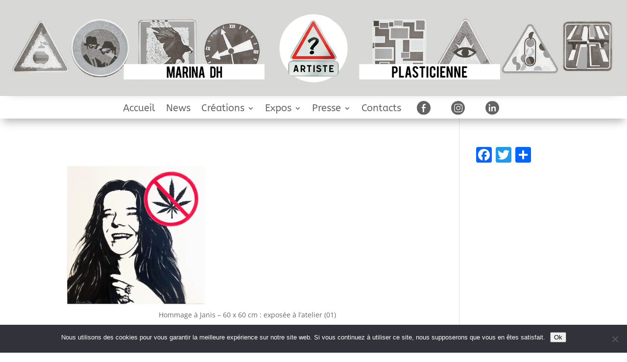

--- FILE ---
content_type: text/css
request_url: https://marinadh.com/wp-content/et-cache/global/et-divi-customizer-global.min.css?ver=1767880932
body_size: 1237
content:
body,.et_pb_column_1_2 .et_quote_content blockquote cite,.et_pb_column_1_2 .et_link_content a.et_link_main_url,.et_pb_column_1_3 .et_quote_content blockquote cite,.et_pb_column_3_8 .et_quote_content blockquote cite,.et_pb_column_1_4 .et_quote_content blockquote cite,.et_pb_blog_grid .et_quote_content blockquote cite,.et_pb_column_1_3 .et_link_content a.et_link_main_url,.et_pb_column_3_8 .et_link_content a.et_link_main_url,.et_pb_column_1_4 .et_link_content a.et_link_main_url,.et_pb_blog_grid .et_link_content a.et_link_main_url,body .et_pb_bg_layout_light .et_pb_post p,body .et_pb_bg_layout_dark .et_pb_post p{font-size:14px}.et_pb_slide_content,.et_pb_best_value{font-size:15px}body{line-height:1.9em}@media only screen and (min-width:1350px){.et_pb_row{padding:27px 0}.et_pb_section{padding:54px 0}.single.et_pb_pagebuilder_layout.et_full_width_page .et_post_meta_wrapper{padding-top:81px}.et_pb_fullwidth_section{padding:0}}#main-header{display:none}#page-container{padding-top:0px!important}.entry-title{display:none}.nav li ul{position:absolute;padding:20px 0;z-index:9999;width:240px;background:#fff;visibility:hidden;opacity:0;border-top:0px solid #2ea3f2;box-shadow:0 2px 5px rgba(0,0,0,.1);-moz-box-shadow:0 2px 5px rgba(0,0,0,.1);-webkit-box-shadow:0 2px 5px rgba(0,0,0,.1);-webkit-transform:translateZ(0);text-align:left}.et-menu-nav li.mega-menu>ul>li>a:first-child{padding-top:0!important;font-weight:500;border-bottom:0px rgba(0,0,0,0);background-color:#ebe6e6;margin:20px;max-width:80%;border-radius:13px;text-align:center;align-content:center}.et_mobile_menu{position:absolute;left:0;padding:5%;background:#fff;width:100%;visibility:visible;opacity:1;display:none;z-index:9999;border-top:3px solid #ccd1d5;box-shadow:0 2px 5px rgba(0,0,0,.1);-moz-box-shadow:0 2px 5px rgba(0,0,0,.1);-webkit-box-shadow:0 2px 5px rgba(0,0,0,.1)}.et_pb_menu_0_tb_header.et_pb_menu .nav li ul{background-color:#d2deda!important}span.mobile_menu_bar:before{color:#ccd1d5!important}.et_pb_scroll_top.et-pb-icon{text-align:center;background:rgb(133,142,139,0.5);text-decoration:none;position:fixed;z-index:99999;bottom:125px;right:0;-webkit-border-top-left-radius:5px;-webkit-border-bottom-left-radius:5px;-moz-border-radius-topleft:5px;-moz-border-radius-bottomleft:5px;border-top-left-radius:5px;border-bottom-left-radius:5px;display:none;cursor:pointer;font-size:39px;padding:5px;color:#fff}ul{list-style:none}ul,li{list-style-type:none}.minimenu{vertical-align:middle;background-color:none;margin-top:-5px}#top-menu-nav #top-menu a:hover,#mobile_menu_slide a:hover{color:red!important;opacity:1!important}#left-area .post-meta{font-size:0px;padding-bottom:15px;display:none}.et_pb_blog_grid .et_pb_post{border:0px solid #d8d8d8;padding:19px;background-color:transparent}.cu-blog [data-columns]::before{content:'4 .column.size-1of4'!important}@media only screen and (min-width:981px){.cu-blog .column.size-1of4{width:24%!important;margin-right:1%}}.et_pb_post .entry-title a,.et_pb_post h2 a{text-decoration:none;display:none}@media only screen and (min-width:981px){.maximaximage img{max-height:320px;min-height:320px;object-fit:cover}}.maximaximage img{max-height:330px;min-height:330px;object-fit:cover}@media only screen and (max-width:981px){.cookie-notice-container #cn-notice-buttons{display:block;z-index:999;padding-bottom:150px}}.et_pb_image_container img,.et_pb_post a img:hover{opacity:0.5}.maximaximage img:hover{opacity:0.5}.blocks-gallery-grid img:hover{opacity:0.5}ul,.entry-content ul,li,.et-l--body ul,.figure{line-height:20px!important;font-size:14px!important}figure{margin:0;line-height:20px!important;padding-bottom:0px!important;line-break:strict}.blocks-gallery-grid{margin:0;line-height:20px!important;padding-bottom:0px!important}#left-area ul,.entry-content ul,.et-l--body ul,.et-l--footer ul,.et-l--header ul{padding:0}p{margin:0;line-height:25px!important;padding-bottom:0px!important}.articlenews p{margin-bottom:20px}strong{font-weight:normal}.clearfix{}.et_pb_posts .post{line-height:normal!important}strong{font-weight:bolder!important}